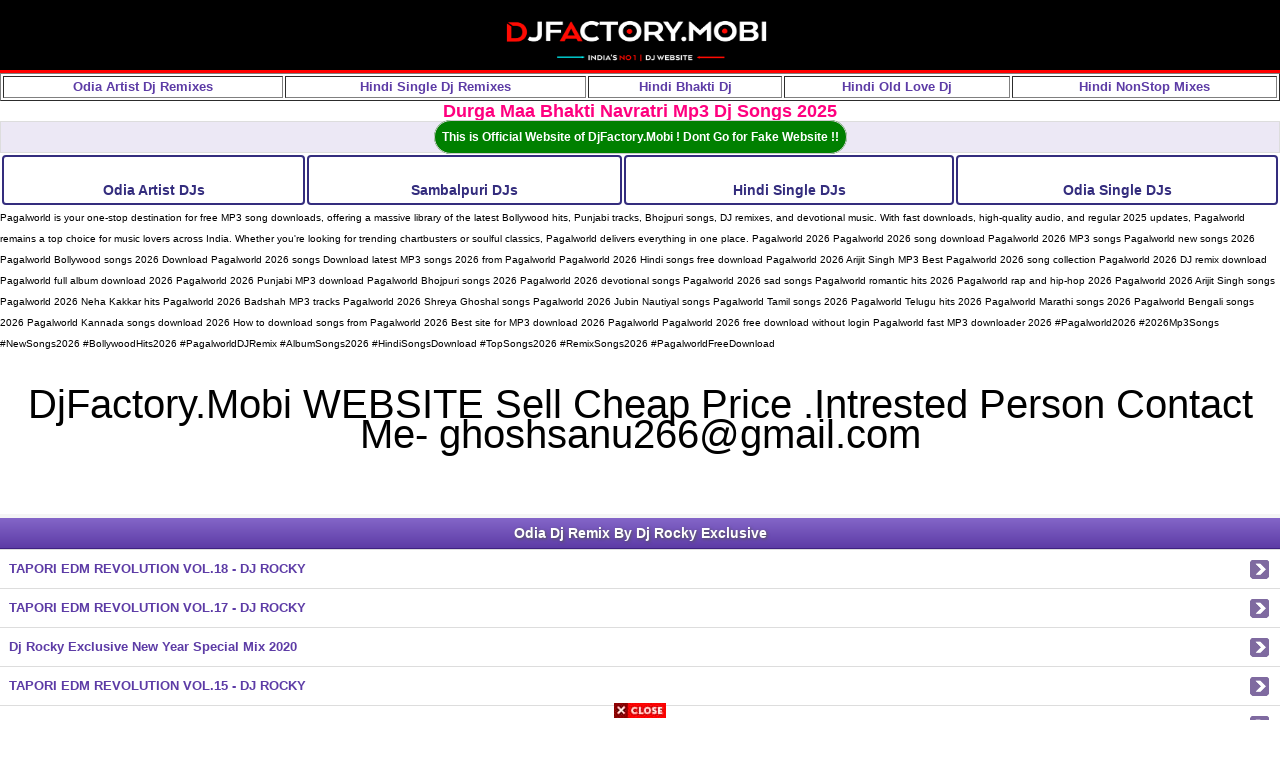

--- FILE ---
content_type: text/html; charset=UTF-8
request_url: https://djfactory.mobi/category/2622/Odia%20Dj%20Remix%20By%20Dj%20Rocky%20Exclusive.html
body_size: 7236
content:



<!DOCTYPE html PUBLIC "-//WAPFORUM//DTD XHTML Mobile 1.0//EN" "http://www.wapforum.org/DTD/xhtml-mobile10.dtd">
<html xmlns="http://www.w3.org/1999/xhtml">
<head>
<meta name="google-site-verification" content="slwzZpLsASM1iDrOo36ErRqr8E8ewyxBIneeOOIPYrg" />
<meta http-equiv="content-type" content="text/html; charset=UTF-8" />
<meta name="language" content="en" />
<title>Odia Dj Remix By Dj Rocky Exclusive Full Mp3 Songs, DJ Mix Mp3 Songs, Various DJs Albums - DjFactory.Mobi</title>
<meta name="Description" content="Odia Dj Remix By Dj Rocky Exclusive 320 Kbps Mp3 Song Download,Odia Dj Remix By Dj Rocky Exclusive 128 Kbps Song Free Download,Odia Dj Remix By Dj Rocky Exclusive DjsDrive Download  "  />

<meta name="keywords" content="Odia Dj Remix By Dj Rocky Exclusive Download,Dj Albums Odia Dj Remix By Dj Rocky Exclusive,Odia Dj Remix By Dj Rocky Exclusive Mashup Mixes,Odia Dj Remix By Dj Rocky Exclusive Bollywood Remixes,Odia Dj Remix By Dj Rocky Exclusive Remix Videos,Odia Dj Remix By Dj Rocky Exclusive Nonstop Mixes,Odia Dj Remix By Dj Rocky Exclusive Telugu Remixes,Odia Dj Remix By Dj Rocky Exclusive Mp4,,Odia Dj Remix By Dj Rocky Exclusive Full Hd " />
<link rel="shortcut icon" href="/image/favicons.ico" />
<meta content='marathi dj songs Ganesh Puja Special Dj Remix,Ganesh Chaturthi 2017 Special Dj Mix,Ganesh Puja Bhasani Special Odia Hindi Dj Mix,Durga Maa Bhakti Navratri Mp3 Songs Free Download,Maa Durga Navratri Special Dj Remix DownLoad,odia gaana, odia gana, odia songs, oriya music download, odia videos, odia mp3 songs, odia film songs, oriya hot videos, odia pk, odia dhoom, odia hot, my odia, new odia, odia dream, odia jatra, odia full movies download, odia downloading zone, odia all songs, odia bhajan, odia mp4, odia hd, oriya downloads, odia hot videos, new odia songs, best odia music, odiagaana.com, odia music portal,mixclub.in' name='keywords'/>
<meta name="Classification" content="Odia Dj,Bollywood Dj Remix Songs,Dj Mashap,Dj Dance Mix,Telugu dj mix,Bhojpuri Dj,Marathi Dj Mix"/>
<meta content='width=device-width, initial-scale=1, maximum-scale=1' name='viewport'/>
<meta content='chrome=1' http-equiv='X-UA-Compatible'/>
<meta content='1 days' name='revisit'/>
<meta content='1 days' name='revisit-after'/>
<meta content='10' name='pagerank™'/>
<meta content='1, 2, 3, 10, 11, 12, 13, ATF' name='serps'/>
<meta content='5' name='seoconsultantsdirectory'/>
<meta content='DjFactory' name='author'/>
<meta content='General' name='Rating'/>
<meta content='never' name='Expires'/>
<meta content='all' name='audience'/>
<meta content='english' name='Language'/>
<meta name="robots" content="all, index, follow" />
<meta name="googlebot" content="all, index, follow" />
<meta name="Tags" content="DjFactory.In ::" />
<meta name="alexaVerifyID" content="YBG8eviZsw2XENezKk-QXRBqSWI"/>
<meta name="google-site-verification" content="BGLXriKi5NDILPk4_zXEHjrVmeLnTpV460EZgHYKCOU" />
<meta name="google-site-verification" content="wtNLEanqtja_vJbVKq5CTrAj6RBQPPjs2TVd6orIgbw" />
<link rel="canonical" href="https://djfactory.mobi/category/2622/Odia%20Dj%20Remix%20By%20Dj%20Rocky%20Exclusive.html" />

<!-- Global site tag (gtag.js) - Google Analytics -->
<script async src="https://www.googletagmanager.com/gtag/js?id=UA-155214743-1" type="4a5e147a934a06fbc1ae15f8-text/javascript"></script>
<script type="4a5e147a934a06fbc1ae15f8-text/javascript">
  window.dataLayer = window.dataLayer || [];
  function gtag(){dataLayer.push(arguments);}
  gtag('js', new Date());

  gtag('config', 'UA-155214743-1');
</script>


<script type="4a5e147a934a06fbc1ae15f8-text/javascript">
  (function(i,s,o,g,r,a,m){i['GoogleAnalyticsObject']=r;i[r]=i[r]||function(){
  (i[r].q=i[r].q||[]).push(arguments)},i[r].l=1*new Date();a=s.createElement(o),
  m=s.getElementsByTagName(o)[0];a.async=1;a.src=g;m.parentNode.insertBefore(a,m)
  })(window,document,'script','//www.google-analytics.com/analytics.js','ga');

  ga('create', 'UA-47310893-1', 'djfactory.in');
  ga('send', 'pageview');

</script>

<!-- Google Tag Manager -->
<noscript><iframe src="//www.googletagmanager.com/ns.html?id=GTM-5B9KMW"
height="0" width="0" style="display:none;visibility:hidden"></iframe></noscript>
<script type="4a5e147a934a06fbc1ae15f8-text/javascript">(function(w,d,s,l,i){w[l]=w[l]||[];w[l].push({'gtm.start':
new Date().getTime(),event:'gtm.js'});var f=d.getElementsByTagName(s)[0],
j=d.createElement(s),dl=l!='dataLayer'?'&l='+l:'';j.async=true;j.src=
'//www.googletagmanager.com/gtm.js?id='+i+dl;f.parentNode.insertBefore(j,f);
})(window,document,'script','dataLayer','GTM-5B9KMW');</script>
<!-- End Google Tag Manager -->
<meta name="msvalidate.01" content="6BAC8E1BF989557C63FE7C533B8CFED1" />


<link rel="stylesheet" href="https://djfactory.mobi/css/paging.css" type="text/css" />


     <style>

body{	margin: 0; padding: 0; background:#ffffff; color:#000; font-family:verdana, "Comic Sans MS",Helvetica,sans-serif; font-size:small; line-height:20px; }
body *{ margin: 0; padding: 0; }
a img,:link img,:visited img { border: none; }
a	{ text-decoration:none; color:#5d3ca6; padding:5px;}
a:hover	{ color:#f33;}
b{ font-weight:bold; }
input {padding:3px; margin:0; }
select {padding:3px;}
.tCenter	{ text-align:center; }
.logo {background:#000000;border-bottom:3px solid #ff0000;text-align:center;color:#fff;padding:6px 2px 4px 2px;font-weight:bold;}
.logo a{color:#fff; font-weight:bold;}
.logo span.stext {background: #FFFFFF;
background: linear-gradient(to right, #FF24AF 20%, #F7EF00 50%, #00F5F5 80%);
-webkit-background-clip: text;
-webkit-text-fill-color: transparent;font-weight:bold;}
.search	{ background: #ece8f5; border:1px solid #ddd; padding:2px; }

hr{background-color:#D2D2D2; border:medium none; height:1px; margin:2px 0; padding:0;}
h1, h2, h3{ background:#5d3ca6; 
background: -moz-linear-gradient(top, #8466c8 0%, #5d3ca6 100%); 
background: -webkit-gradient(linear, left top, left bottom, color-stop(0%,#8466c8), color-stop(100%,#5d3ca6)); 
background: -webkit-linear-gradient(top, #8466c8 0%, #5d3ca6 100%); 
text-align:center; color:#fff; border-bottom:1px solid #3f2281; font-size:110%; padding:5px; margin:0; text-shadow: 1px 1px 3px #555; }
h2 a{ color:#ffffff; }
h3{ text-align:left; }
h2 a{ color:#ffffff; }

.clr { clear:both; }
.absmiddle	{ vertical-align:middle; border:none; border-radius:10px; }
.ct	{ margin-right:3px; vertical-align:middle; padding:1px; border:1px solid #999; }
.odd, .even, .sl	{ vertical-align:middle; }
.odd { background:#f5f5fa; }
.even { background:#fff; }
.description { background:#f5f5f5; color:#222; padding:2px; text-align:center; }
.description a { text-decoration:underline; }
.filedescription { background:#f5f5f5; padding: 5px 0; text-align: center; border-top: 1px solid #ddd; border-bottom: 1px solid #ddd; }

.fl { }
.fl td{ padding:7px 2px; border-bottom:1px solid #ccc; }
.fl a{ vertical-align:middle; }
.fl img{ border:1px solid #bbb; padding:1px; }
.fl div{ display:table-cell; }
.tblimg	{ width:65px; text-align:center; }

.catRow div{ display:table-cell; }
.catRow div img { padding-right:5px; }

.link1{ color:#0E71C6; }
.button { color:#086C8F; font-weight:bold; }
.red { color:red;}
.info	{ color:red; background:#fff; text-align:center; padding:2px; }
p{ padding:2px 0; }

table	{ width:100%; margin:auto;}

.devider	{ height:5px;}
.dtype	{ border-bottom:1px solid #ccc; font-size:small; padding:5px; text-align:center; }
.dtype span{ border:1px solid #d50; padding:3px; border-radius:5px; background:#d50; color:#f5f5f5; }
.dtype a { border:1px solid #ccc; padding:3px; border-radius:5px; background:#f5f5f5; }

.fileName	{ font-weight:bold; }
.fileName	span{ color:#555; text-decoration:none;}
.fileName	img{ padding-right:3px;}

.downLink	{ margin:5px 0; }
.dwnLink	{ font-weight:bold; }

.pgn { background:#ece8f5; border-bottom:1px solid #ddd; border-top:1px solid #ddd; padding:5px 0; }
.pgn form { padding-top:5px; }
.pgn a, .pgn span { padding:2px 5px; margin:0 1px; font-weight:bold; -moz-border-radius:5px; -webkit-border-radius:5px; }
.pgn a { border:1px solid #ccc; background:#f5f5f5; }
.pgn div { padding-top:5px; }
.pgn span,.pgn a:hover { border:1px solid #ccc; background:#ddd; color:#777;}

.pgn { background:#ece8f5; border: 1px solid #ddd; padding: 8px; text-align:center; padding:5px 0; }
.pgn a,.pgn span	{ border:1px solid #ccc; padding:2px 5px; margin:0 2px; background:#f5f5f5; -moz-border-radius:3px; -webkit-border-radius:3px; border-radius:3px; text-decoration:none; font-weight:bold; }
.pgn a:hover, .pgn span	{ background:#ddd; border-color:#ccc; }
.pgn div { padding-top:5px; }

img	{ vertical-align:middle; }
.showimage	{ padding:5px; text-align:center;}

a.top {color:#FF7F00; text-decoration:none; }

.updates div	{ border-bottom:1px solid #ddd; padding:6px; }

.catRow,.catRowHome	{ border-top:1px solid #ddd; font-weight:bold; }
.catRow:hover,.catRowHome:hover	{ background:#eee; }
.catRow a,
.catRowHome a { display:block; font-weight:bold; background:url(/image/arrow.png) right center no-repeat; padding:9px; }
.catRow a div span,
.catRowHome  a div span,{ font-size:x-small; color:#5a5; font-weight:normal; }

.fl { border-bottom:1px solid #ddd; background:#fff;}
.fl:hover	{background:#eee;}
.fl span{ color:#CD3508; font-weight:normal; }
.fl span.ar { color: #00a; font-style:italic;}
.fl a{ padding:0px; }
.fl a img{ border: 1px solid #ddd; border-radius: 3px; padding:0;margin-right:5px;}

.fl a div div{ vertical-align:middle; display:table-cell; }
.fl a div{ }


.path{ padding:2px; margin:5px 0; border-top:1px solid #ddd; border-bottom:1px solid #ddd; background:#ece8f5;}
.error{ background:#FFEFEF; border:1px solid #f00; margin:5px; padding:5px; font-weight:bold; text-align:center; color:#f00; }

.fshow { padding:3px; text-align:center; background:#fff; border-bottom:1px solid #ddd;}
.thumbimg{ vertical-align:middle; border:none; border-radius:10px; }
.db{ font-size:small; text-align:center; padding:5px;}

.fhd{ background:#F4F4F4; color:#555; border-bottom: 1px solid #ccc; border-radius:5px; font-weight:bold; margin:7px 0 0 0; padding:0 5px; display:inline-block; }
.fb { font-weight:bold; }

.f1,.ad1  { background:#5d3ca6; 
background: -moz-linear-gradient(top, #8466c8 0%, #5d3ca6 100%); 
background: -webkit-gradient(linear, left top, left bottom, color-stop(0%,#8466c8), color-stop(100%,#5d3ca6)); 
background: -webkit-linear-gradient(top, #8466c8 0%, #5d3ca6 100%); 
border-top:1px solid #9966cc; border-bottom:1px solid #3f2281; color:#fff; text-align:center; }
.f1 a { display:block; color:#fff; }
.ad1 a { color:#fff; }


#online{ text-align:center;}

.border_od {
	padding: 3px;
	border: 2px solid #342D7E;
	border-radius: 4px;
	color:#342D7E;
	font-size: 14px;
	font-weight: bold;
}
.border_od:hover {
	background:#342D7E;
	color:white;
}
.border_od a {
	color:#342D7E;
}
.border_od a:hover {
	color:white;
	text-decoration:none;
	display:block;
}

</style>


     

     
     
     
</head><body><div class="logo"><a href="https://djfactory.mobi/"><img src="https://djfactory.mobi/logo.png" alt="DJFactory.Mobi" width="310" height="60" /></a> </div>



<center>


<table width="100%" border="1" cellpadding="1"> <tr> <th><a href="/?pid=18&ht=Latest%20Odia%20Artist%20Dj%20Remixes"><ok>Odia Artist Dj Remixes</ok></a></th> <th><a href="/category/2749/Hindi%20Single%20Dj%20Remix%20Songs%202020.html"><ltext>Hindi Single Dj Remixes</ltext></a></th> <th><a href="/?pid=3&ht=Hindi%20Bhakti%20Dj%20Mixes"><ok>Hindi Bhakti Dj</ok></a></th> <th><a href="/?pid=10&ht=Bollywood%20Old%20Retro%20Dj%20Songs"><ltext>Hindi Old Love Dj</ltext></a></th> <th><a href="/category/2573/%20Bollywood%20Non%20Stop%20DJ%20Remix%20Song%20(2019).html"><ltext>Hindi NonStop Mixes</ltext></a></th> </tr> </table>




<meta name="google-site-verification" content="slwzZpLsASM1iDrOo36ErRqr8E8ewyxBIneeOOIPYrg" />


<script type="4a5e147a934a06fbc1ae15f8-text/javascript">
	atOptions = {
		'key' : 'd24f1318f5bc2f0a2f66157723f08f05',
		'format' : 'iframe',
		'height' : 90,
		'width' : 728,
		'params' : {}
	};
</script>
<script type="4a5e147a934a06fbc1ae15f8-text/javascript" src="//www.highperformanceformat.com/d24f1318f5bc2f0a2f66157723f08f05/invoke.js"></script>



<script type="4a5e147a934a06fbc1ae15f8-text/javascript" src='//pl27073296.profitableratecpm.com/e5/2a/d9/e52ad92fb0a91ba8adbc5eb7a262e6af.js'></script>

<center><div style="font-size:18px;"><a href="https://djfactory.mobi/category/1324/Durga%20Maa%20Bhakti%20Navratri%20Mp3%20Dj%20Songs.html"><font color="#FF007F"><b> Durga Maa Bhakti Navratri Mp3 Dj Songs 2025 </b></font></a></div></center>





</center>
<div class="pgn" style="text-align: center;"><span style="background:green;padding: 9px 7px;font-size: 12px;font-weight: bold;color: #FF0000;margin: 0px 0px;border-radius: 40px;"><font color="white"> This is Official Website of <b>DjFactory.Mobi</b> ! Dont Go for Fake Website !! </font></span></div>

<table width="100%"><tbody><tr>
<td class="border_od" align="center"><a href="/categorylist/14/odia-artist-dj-remixes/default/1.html"><div>Odia Artist DJs </a></td>
<td class="border_od" align="center"><a href="/filelist/296/sambalpuri-new-dj-songs-2024/new2old/1.html"><div>Sambalpuri DJs</a></td>
<td class="border_od" align="center"><a href="/filelist/4/hindi-single-dj-remixes/new2old/1.html"><div>Hindi Single DJs</a></td>
<td class="border_od" align="center"><a href="/filelist/295/odia-new-dj-songs-2024/new2old/1.html"><div>Odia Single DJs</a></td>
</tr>
</tbody></table>





	<span style="font-size:10px;">Pagalworld is your one-stop destination for free MP3 song downloads, offering a massive library of the latest Bollywood hits, Punjabi tracks, Bhojpuri songs, DJ remixes, and devotional music. With fast downloads, high-quality audio, and regular 2025 updates, Pagalworld remains a top choice for music lovers across India. Whether you're looking for trending chartbusters or soulful classics, Pagalworld delivers everything in one place.
	
	Pagalworld 2026

Pagalworld 2026 song download

Pagalworld 2026 MP3 songs

Pagalworld new songs 2026

Pagalworld Bollywood songs 2026

Download Pagalworld 2026 songs

Download latest MP3 songs 2026 from Pagalworld

Pagalworld 2026 Hindi songs free download

Pagalworld 2026 Arijit Singh MP3

Best Pagalworld 2026 song collection

Pagalworld 2026 DJ remix download

Pagalworld full album download 2026

Pagalworld 2026 Punjabi MP3 download

Pagalworld Bhojpuri songs 2026

Pagalworld 2026 devotional songs

Pagalworld 2026 sad songs

Pagalworld romantic hits 2026

Pagalworld rap and hip-hop 2026
Pagalworld 2026 Arijit Singh songs

Pagalworld 2026 Neha Kakkar hits

Pagalworld 2026 Badshah MP3 tracks

Pagalworld 2026 Shreya Ghoshal songs

Pagalworld 2026 Jubin Nautiyal songs

Pagalworld Tamil songs 2026

Pagalworld Telugu hits 2026

Pagalworld Marathi songs 2026

Pagalworld Bengali songs 2026

Pagalworld Kannada songs download 2026

How to download songs from Pagalworld 2026

Best site for MP3 download 2026 Pagalworld

Pagalworld 2026 free download without login

Pagalworld fast MP3 downloader 2026

#Pagalworld2026  
#2026Mp3Songs  
#NewSongs2026  
#BollywoodHits2026  
#PagalworldDJRemix  
#AlbumSongs2026  
#HindiSongsDownload  
#TopSongs2026  
#RemixSongs2026  
#PagalworldFreeDownload


</span>


<br/>
<br/>

<br/>
         
         
           
  <center>     	<span style="font-size:40px;">               
                      
                      DjFactory.Mobi WEBSITE Sell Cheap Price .Intrested Person Contact Me-   <a href="/cdn-cgi/l/email-protection" class="__cf_email__" data-cfemail="72151a1d011a01131c0740444432151f131b1e5c111d1f">[email&#160;protected]</a>
                      
                      
               
                      </span>  </center><br/>
                      
                      <br/>
                      <br/>
                      
                     <div class="description">
<center>
<script data-cfasync="false" src="/cdn-cgi/scripts/5c5dd728/cloudflare-static/email-decode.min.js"></script><script type="4a5e147a934a06fbc1ae15f8-text/javascript">
	atOptions = {
		'key' : 'd24f1318f5bc2f0a2f66157723f08f05',
		'format' : 'iframe',
		'height' : 90,
		'width' : 728,
		'params' : {}
	};
</script>
<script type="4a5e147a934a06fbc1ae15f8-text/javascript" src="//www.highperformanceformat.com/d24f1318f5bc2f0a2f66157723f08f05/invoke.js"></script></center>

</div>
<!--ShareHost.In--><center>
</center>
<div id='cateogry' align="left">
<h2>
Odia Dj Remix By Dj Rocky Exclusive</h2>
<script type="4a5e147a934a06fbc1ae15f8-text/javascript">
	atOptions = {
		'key' : 'd24f1318f5bc2f0a2f66157723f08f05',
		'format' : 'iframe',
		'height' : 90,
		'width' : 728,
		'params' : {}
	};
</script>
<script type="4a5e147a934a06fbc1ae15f8-text/javascript" src="//www.highperformanceformat.com/d24f1318f5bc2f0a2f66157723f08f05/invoke.js"></script><div class='catList' align="left">
<div class="catRow"><a href='https://djfactory.mobi/category/2841/TAPORI EDM REVOLUTION VOL.18 - DJ ROCKY.html' class='new_link'>TAPORI EDM REVOLUTION VOL.18 - DJ ROCKY</a></div><div class="catRow"><a href='https://djfactory.mobi/category/2760/TAPORI EDM REVOLUTION VOL.17 - DJ ROCKY.html' class='new_link'>TAPORI EDM REVOLUTION VOL.17 - DJ ROCKY</a></div><div class="catRow"><a href='https://djfactory.mobi/category/2728/Dj Rocky Exclusive New Year Special Mix 2020.html' class='new_link'>Dj Rocky Exclusive New Year Special Mix 2020</a></div><div class="catRow"><a href='https://djfactory.mobi/category/2703/TAPORI EDM REVOLUTION VOL.15 - DJ ROCKY.html' class='new_link'>TAPORI EDM REVOLUTION VOL.15 - DJ ROCKY</a></div><div class="catRow"><a href='https://djfactory.mobi/category/2639/Dj Rocky Exclusive Ganesh Puja Special Mix 2019.html' class='new_link'>Dj Rocky Exclusive Ganesh Puja Special Mix 2019</a></div><div class="catRow"><a href='https://djfactory.mobi/category/2623/Dj Rocky Exclusive Bol Bom Special Mix (2019).html' class='new_link'>Dj Rocky Exclusive Bol Bom Special Mix (2019)</a></div><script type="4a5e147a934a06fbc1ae15f8-text/javascript">
	atOptions = {
		'key' : 'd24f1318f5bc2f0a2f66157723f08f05',
		'format' : 'iframe',
		'height' : 90,
		'width' : 728,
		'params' : {}
	};
</script>
<script type="4a5e147a934a06fbc1ae15f8-text/javascript" src="//www.highperformanceformat.com/d24f1318f5bc2f0a2f66157723f08f05/invoke.js"></script></div>
</div>
<center>
</center>
<div class="path">
» <a href="https://djfactory.mobi/">Home</a> &nbsp;&raquo;&nbsp;<a href="/category/12/Odia Dj Remixes Zone.html">Odia Dj Remixes Zone</a>&nbsp;&raquo;&nbsp;<a href="/category/18/Latest Odia Artist Dj Remixes.html">Latest Odia Artist Dj Remixes</a>&nbsp;&raquo;&nbsp;<a href="/category/2622/Odia Dj Remix By Dj Rocky Exclusive.html">Odia Dj Remix By Dj Rocky Exclusive</a></div>






<center>
</center>
<h2>Google Tags</h2>
<div class="catRow" style="font-size:13px;"> Odia Dj Remix By Dj Rocky Exclusive Dj Mp3 Song, Odia Dj Remix By Dj Rocky Exclusive OdiaMp3Download, Odia Dj Remix By Dj Rocky Exclusive 
Dj Remix Songs,Odia Dj Remix By Dj Rocky Exclusive Free Download Odia Sambalpuri dj,Odia Dj Remix By Dj Rocky Exclusive   Bollywood Song Download, Telugu Dj Mix,Download Odia Dj Remix By Dj Rocky Exclusive  Odia Dj Mix,Odia Dj Remix By Dj Rocky Exclusive  Dj Video Mix,Odia Dj Remix By Dj Rocky Exclusive OdiaPk Download,  Odia Dj Remix By Dj Rocky Exclusive Dj 190Kbps & 320 Kbps Songs,Listen Odia Dj Remix By Dj Rocky Exclusive ,Odia Dj Remix By Dj Rocky Exclusive Odia Movie Song 
</div><center>
<script type="4a5e147a934a06fbc1ae15f8-text/javascript">
	atOptions = {
		'key' : 'd24f1318f5bc2f0a2f66157723f08f05',
		'format' : 'iframe',
		'height' : 90,
		'width' : 728,
		'params' : {}
	};
</script>
<script type="4a5e147a934a06fbc1ae15f8-text/javascript" src="//www.highperformanceformat.com/d24f1318f5bc2f0a2f66157723f08f05/invoke.js"></script>




<footer><div id='fixedban' style='width:100%;margin:auto;text-align:center;float:none;overflow:hidden;display:scroll;position:fixed;bottom:0;z-index:999;-webkit-transform:translateZ(0);'>
<div>
<a id='close-fixedban' onclick="if (!window.__cfRLUnblockHandlers) return false; document.getElementById(&quot;fixedban&quot;).style.display = &quot;none&quot;;" style='cursor:pointer;' data-cf-modified-4a5e147a934a06fbc1ae15f8-=""><img alt='close' src='/image/close.jpg' title='close button' style='vertical-align:middle;' /></a></div>
<div style='text-align:center;display:block;max-width:728px;height:auto;overflow:hidden;margin:auto'>


<script type="4a5e147a934a06fbc1ae15f8-text/javascript">
	atOptions = {
		'key' : '74412fc01bf6e6a299c48688322d2f09',
		'format' : 'iframe',
		'height' : 250,
		'width' : 300,
		'params' : {}
	};
</script>
<script type="4a5e147a934a06fbc1ae15f8-text/javascript" src="//www.highperformanceformat.com/74412fc01bf6e6a299c48688322d2f09/invoke.js"></script>

</footer>



<div style="display:none;">
<center><script type="4a5e147a934a06fbc1ae15f8-text/javascript" src="https://widget.supercounters.com/online_t.js"></script><script type="4a5e147a934a06fbc1ae15f8-text/javascript">sc_online_t(1282406,"","white");</script><br><noscript><a href="http://www.supercounters.com/">Free Users Online Counter</a></noscript>
</center></div>










</center>
<b><div class="pgn" onclick="if (!window.__cfRLUnblockHandlers) return false; if(history.length > 1) { history.back(); } else { window.location.href = 'index.html'; }" data-cf-modified-4a5e147a934a06fbc1ae15f8-="">
  Back / Home
</div><b/>



	<span style="font-size:10px;">
	    
	    #OdiaDJSong2025  
#NewOdiaDJ2025  
#OdiaRemix2025  
#SambalpuriDJ  
#OdiaSongRemix  
#OdishaMusic  
#OdiaNonstopDJ  
#OdiaHits2025  
#OdiaDJDownload  
#OdiaDanceSong  
#OdiaMusicLovers  
#OdiaPartySong  
#OdiaDJMashup  
#OdiaTikTokSong  
#OdiaInstagramReels


| Odia DJ songs            | Latest Odia DJ songs 2026 download   |
| Odia DJ remix            | Odia DJ remix songs free download    |
| Sambalpuri DJ songs      | New Sambalpuri DJ songs 2026         |
| Odia DJ mp3 download     | Odia DJ mp3 song 2026                |
| New Odia DJ song         | Trending Odia DJ hits 2026           |
| Odia dance DJ songs      | Odia dance party DJ mix              |
| Odia DJ hits             | Odia DJ hits collection 2026         |
| Odia wedding DJ songs    | Best Odia DJ songs for marriage      |
| Odia DJ nonstop          | Odia nonstop DJ remix 2026           |
| Odia DJ status           | Odia DJ song status video download   |
| Odia DJ for TikTok/Reels | Odia DJ viral reels 2026             |
| Odia bhajan DJ remix     | Odia devotional DJ songs 2026        |
| Odia DJ song pagalworld  | Odia DJ mp3 pagalworld 2026 download |

#OdiaDJSongs #SambalpuriDJ #NewOdiaDJ2026 #OdiaDJRemix #OdiaDanceDJ #OdiaNonstopDJ #OdiaDJHits #OdiaMP3Download #OdiaDJTikTok #OdiaWeddingDJ #OdiaDJPagalworld



</span>



<center>
</center><h2><div class="updates"><a href="https://djfactory.mobi" style="font-size:25px">DjFactory.Mobi</a> </div> </h2>






<center><div id="online-counter">Loading users...</div>

<script type="4a5e147a934a06fbc1ae15f8-text/javascript">
  function getFakeOnlineUsers() {
    // Random number between 100 and 300 (you can change the range)
    return Math.floor(Math.random() * (300 - 100 + 1)) + 100;
  }

  function updateCounter() {
    const count = getFakeOnlineUsers();
    document.getElementById("online-counter").innerText = `${count} users online`;
  }

  // Initial update
  updateCounter();

  // Update every 10 seconds (optional)
  setInterval(updateCounter, 10000);
</script>
</center>



<script src="/cdn-cgi/scripts/7d0fa10a/cloudflare-static/rocket-loader.min.js" data-cf-settings="4a5e147a934a06fbc1ae15f8-|49" defer></script><script defer src="https://static.cloudflareinsights.com/beacon.min.js/vcd15cbe7772f49c399c6a5babf22c1241717689176015" integrity="sha512-ZpsOmlRQV6y907TI0dKBHq9Md29nnaEIPlkf84rnaERnq6zvWvPUqr2ft8M1aS28oN72PdrCzSjY4U6VaAw1EQ==" data-cf-beacon='{"version":"2024.11.0","token":"dc33d1463e024ade9b010a48f7b65c23","r":1,"server_timing":{"name":{"cfCacheStatus":true,"cfEdge":true,"cfExtPri":true,"cfL4":true,"cfOrigin":true,"cfSpeedBrain":true},"location_startswith":null}}' crossorigin="anonymous"></script>
</body></html>

--- FILE ---
content_type: text/css
request_url: https://djfactory.mobi/css/paging.css
body_size: -166
content:
.pagination{padding:2px;margin:1em 0;clear:both;}
.pagination ul{margin:0;padding:0;text-align:right;font-size:100%;}
.pagination li{list-style-type:none;display:inline;padding-bottom:1px;}
*:first-child+html .pagination li{margin-right:4px;}
* html .pagination li{margin-right:4px;}
.pagination a, .pagination a:visited{padding:0 5px;border:1px solid #9aafe5;text-decoration:none;color:#FFF !important;background-color:#5EA8D5;}
.pagination a:hover, .pagination a:active{border:1px solid #2b66a5;color:#000;background-color:#2e6ab1;}
.pagination a.currentpage{background-color:#CCC;color:#FFF !important;border-color:#2b66a5;font-weight:bold;cursor:default;}
.pagination a.disabled, .pagination a.disabled:hover{background-color:white;cursor:default;color:#929292;border-color:transparent;}
.pagination .whitefont,{cursor:default;color:#FFFFFF;border-color:transparent;}
.pagination a.prevnext{font-weight:bold;}